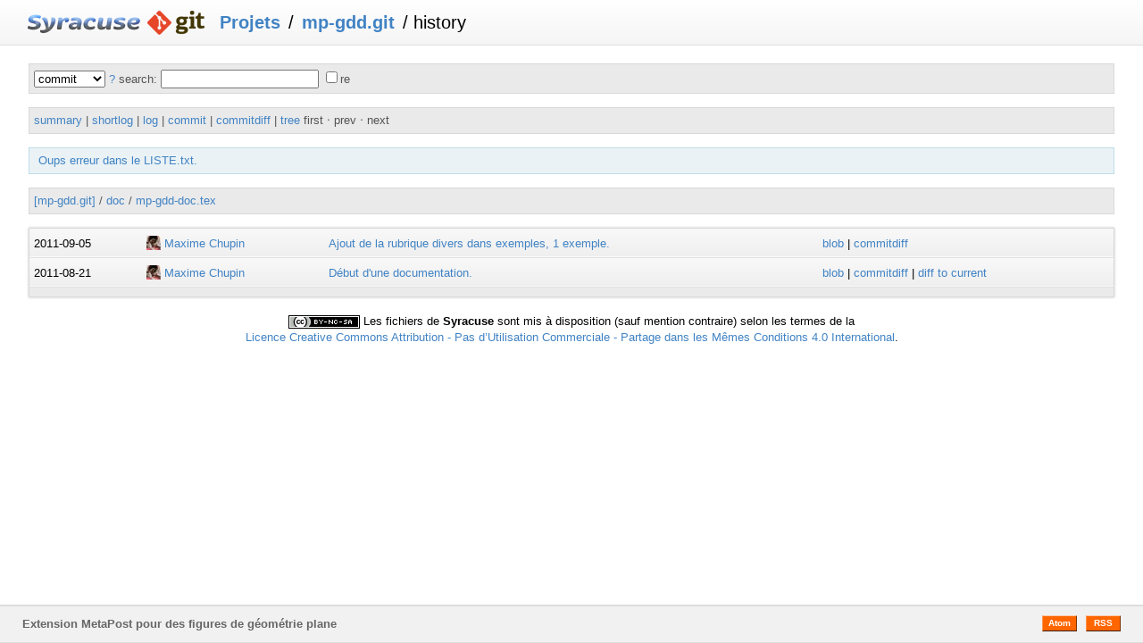

--- FILE ---
content_type: application/xhtml+xml; charset=utf-8
request_url: https://melusine.eu.org/syracuse/G/git/?p=mp-gdd.git;a=history;f=doc/mp-gdd-doc.tex;h=daac74db5d1576b73b991c726afd44743c2b9fc5;hb=5130160e7ee9b1cac61505d93fad721c96522956
body_size: 7540
content:
<?xml version="1.0" encoding="utf-8"?>
<!DOCTYPE html PUBLIC "-//W3C//DTD XHTML 1.0 Strict//EN" "http://www.w3.org/TR/xhtml1/DTD/xhtml1-strict.dtd">
<html xmlns="http://www.w3.org/1999/xhtml" xml:lang="en-US" lang="en-US">
<!-- git web interface version 2.7.0, (C) 2005-2006, Kay Sievers <kay.sievers@vrfy.org>, Christian Gierke -->
<!-- git core binaries version 2.20.1 -->
<head>
<meta http-equiv="content-type" content="application/xhtml+xml; charset=utf-8"/>
<meta name="generator" content="gitweb/2.7.0 git/2.20.1"/>
<meta name="robots" content="index, nofollow"/>
<title>Le dépôt de Syracuse (melusine.eu.org) - mp-gdd.git/history - doc/mp-gdd-doc.tex</title>
<link rel="stylesheet" type="text/css" href="static/gitweb.css"/>
<link rel="alternate" title="mp-gdd.git - history of doc/mp-gdd-doc.tex - RSS feed" href="/syracuse/G/git/?p=mp-gdd.git;a=rss;f=doc/mp-gdd-doc.tex" type="application/rss+xml" />
<link rel="alternate" title="mp-gdd.git - history of doc/mp-gdd-doc.tex - RSS feed (no merges)" href="/syracuse/G/git/?p=mp-gdd.git;a=rss;f=doc/mp-gdd-doc.tex;opt=--no-merges" type="application/rss+xml" />
<link rel="alternate" title="mp-gdd.git - history of doc/mp-gdd-doc.tex - Atom feed" href="/syracuse/G/git/?p=mp-gdd.git;a=atom;f=doc/mp-gdd-doc.tex" type="application/atom+xml" />
<link rel="alternate" title="mp-gdd.git - history of doc/mp-gdd-doc.tex - Atom feed (no merges)" href="/syracuse/G/git/?p=mp-gdd.git;a=atom;f=doc/mp-gdd-doc.tex;opt=--no-merges" type="application/atom+xml" />
<link rel="shortcut icon" href="static/git-favicon.png" type="image/png" />
<link href='http://fonts.googleapis.com/css?family=Inconsolata' rel='stylesheet' type='text/css'/>
  <link href="http://fonts.googleapis.com/css?family=Lato" rel="stylesheet" type="text/css"/></head>
<body>
<div class="page_header">
<a href="../" title="Niveau sup&amp;eacute;rieur"><img src="/syracuse/web/img/syracuse-logo.png" alt="Syracuse" style="vertical-align:middle"/> <img alt="git" class="logo" height="27" src="static/git-logo.png" width="72" /></a><a href="/syracuse/G/git/">Projets</a> / <a href="/syracuse/G/git/?p=mp-gdd.git;a=summary">mp-gdd.git</a> / history
</div>
<form method="get" action="/syracuse/G/git/" enctype="multipart/form-data"><div class="search">
<input name="p" type="hidden" value="mp-gdd.git" />
<input name="a" type="hidden" value="search" />
<input name="h" type="hidden" value="5130160e7ee9b1cac61505d93fad721c96522956" />
<select name="st" >
<option selected="selected" value="commit">commit</option>
<option value="grep">grep</option>
<option value="author">author</option>
<option value="committer">committer</option>
<option value="pickaxe">pickaxe</option>
</select> <a href="/syracuse/G/git/?p=mp-gdd.git;a=search_help" title="search help">?</a> search:
<input type="text" name="s"  />
<span title="Extended regular expression"><label><input type="checkbox" name="sr" value="1" />re</label></span></div>
</form>
<div class="page_nav">
<a href="/syracuse/G/git/?p=mp-gdd.git;a=summary">summary</a> | <a href="/syracuse/G/git/?p=mp-gdd.git;a=shortlog">shortlog</a> | <a href="/syracuse/G/git/?p=mp-gdd.git;a=log">log</a> | <a href="/syracuse/G/git/?p=mp-gdd.git;a=commit;h=daac74db5d1576b73b991c726afd44743c2b9fc5">commit</a> | <a href="/syracuse/G/git/?p=mp-gdd.git;a=commitdiff;h=daac74db5d1576b73b991c726afd44743c2b9fc5">commitdiff</a> | <a href="/syracuse/G/git/?p=mp-gdd.git;a=tree;h=daac74db5d1576b73b991c726afd44743c2b9fc5;hb=daac74db5d1576b73b991c726afd44743c2b9fc5">tree</a><br/>
first &sdot; prev &sdot; next<br/>
</div>
<div class="header">
<a class="title" href="/syracuse/G/git/?p=mp-gdd.git;a=commit;h=5130160e7ee9b1cac61505d93fad721c96522956">Oups erreur dans le LISTE.txt.</a>
</div>
<div class="page_path"><a href="/syracuse/G/git/?p=mp-gdd.git;a=tree;hb=5130160e7ee9b1cac61505d93fad721c96522956" title="tree root">[mp-gdd.git]</a> / <a href="/syracuse/G/git/?p=mp-gdd.git;a=tree;f=doc;hb=5130160e7ee9b1cac61505d93fad721c96522956" title="doc">doc</a> / <a href="/syracuse/G/git/?p=mp-gdd.git;a=blob_plain;f=doc/mp-gdd-doc.tex;hb=5130160e7ee9b1cac61505d93fad721c96522956" title="doc/mp-gdd-doc.tex">mp-gdd-doc.tex</a><br/></div>
<table class="history">
<tr class="dark">
<td title="14 years ago"><i>2011-09-05</i></td>
<td class="author"><a class="list" href="/syracuse/G/git/?p=mp-gdd.git;a=search;h=daac74db5d1576b73b991c726afd44743c2b9fc5;s=Maxime+Chupin;st=author" title="Search for commits authored by Maxime Chupin"><img width="16" class="avatar" src="//www.gravatar.com/avatar/9b79a8d897680e2a1f187bf0770b02ef?s=16" alt="" />&nbsp;Maxime Chupin</a></td><td><a class="list subject" href="/syracuse/G/git/?p=mp-gdd.git;a=commit;h=4082d0b68a58b6de2eb7e39c56acc71397f7f4c0">Ajout de la rubrique divers dans exemples, 1 exemple.</a></td>
<td class="link"><a href="/syracuse/G/git/?p=mp-gdd.git;a=blob;f=doc/mp-gdd-doc.tex;hb=4082d0b68a58b6de2eb7e39c56acc71397f7f4c0">blob</a> | <a href="/syracuse/G/git/?p=mp-gdd.git;a=commitdiff;h=4082d0b68a58b6de2eb7e39c56acc71397f7f4c0">commitdiff</a></td>
</tr>
<tr class="light">
<td title="14 years ago"><i>2011-08-21</i></td>
<td class="author"><a class="list" href="/syracuse/G/git/?p=mp-gdd.git;a=search;h=daac74db5d1576b73b991c726afd44743c2b9fc5;s=Maxime+Chupin;st=author" title="Search for commits authored by Maxime Chupin"><img width="16" class="avatar" src="//www.gravatar.com/avatar/9b79a8d897680e2a1f187bf0770b02ef?s=16" alt="" />&nbsp;Maxime Chupin</a></td><td><a class="list subject" href="/syracuse/G/git/?p=mp-gdd.git;a=commit;h=768f786570d4fce5be81aae1de022fbda87b70c0">Début d&#39;une documentation.</a></td>
<td class="link"><a href="/syracuse/G/git/?p=mp-gdd.git;a=blob;f=doc/mp-gdd-doc.tex;hb=768f786570d4fce5be81aae1de022fbda87b70c0">blob</a> | <a href="/syracuse/G/git/?p=mp-gdd.git;a=commitdiff;h=768f786570d4fce5be81aae1de022fbda87b70c0">commitdiff</a> | <a href="/syracuse/G/git/?p=mp-gdd.git;a=blobdiff;f=doc/mp-gdd-doc.tex;h=daac74db5d1576b73b991c726afd44743c2b9fc5;hp=b9ac1d499f8ba6edebca6830811a04f2957c770e;hb=5130160e7ee9b1cac61505d93fad721c96522956;hpb=768f786570d4fce5be81aae1de022fbda87b70c0">diff to current</a></td>
</tr>
<tr>
<td colspan="4"></td>
</tr>
</table>
<div class="page_footer">
<div class="page_footer_text">Extension MetaPost pour des figures de géométrie plane</div>
<a class="rss_logo" href="/syracuse/G/git/?p=mp-gdd.git;a=rss;f=doc/mp-gdd-doc.tex" title="history of doc/mp-gdd-doc.tex RSS feed">RSS</a>
<a class="rss_logo" href="/syracuse/G/git/?p=mp-gdd.git;a=atom;f=doc/mp-gdd-doc.tex" title="history of doc/mp-gdd-doc.tex Atom feed">Atom</a>
</div>
<p style="text-align:center;padding:3px 20px">
  <a rel="license" href="http://creativecommons.org/licenses/by-nc-sa/4.0/">
    <img alt="Licence Creative Commons" style="vertical-align:middle;border-width:0" src="https://i.creativecommons.org/l/by-nc-sa/4.0/80x15.png" />
  </a>
  <span id="mention_cc">Les fichiers de <b>Syracuse</b> sont mis &agrave;
    disposition (sauf mention contraire) selon les termes de la<br/>
    <a rel="license" href="http://creativecommons.org/licenses/by-nc-sa/4.0/">Licence Creative Commons Attribution - Pas d&rsquo;Utilisation Commerciale - Partage dans les M&ecirc;mes Conditions 4.0 International</a>.
  </span>
</p>
<script type="text/javascript" src="static/gitweb.js"></script>
<script type="text/javascript">
window.onload = function () {
	var tz_cookie = { name: 'gitweb_tz', expires: 14, path: '/' };
	onloadTZSetup('local', tz_cookie, 'datetime');
};
</script>
</body>
</html>

--- FILE ---
content_type: text/css
request_url: https://melusine.eu.org/syracuse/G/git/static/gitweb.css
body_size: 16981
content:
/* Reset
------------------------------------------------------------------------- */

/* Based on http://meyerweb.com/eric/tools/css/reset/ */
/* v1.0 | 20080212 */

html, body, div, span, applet, object, iframe, h1, h2, h3, h4, h5, h6, p,
blockquote, pre, a, abbr, acronym, address, big, cite, code, del, dfn, em,
font, img, ins, kbd, q, s, samp, small, strike, strong, sub, sup, tt, var, b,
u, i, center, dl, dt, dd, ol, ul, li, fieldset, form, label, legend, table,
caption, tbody, tfoot, thead, tr, th, td {
  margin: 0;
  padding: 0;
  border: 0;
  outline: 0;
  font-size: 100%;
  vertical-align: baseline;
  background: transparent;
}

ol, ul { list-style: none; }

blockquote, q { quotes: none; }

blockquote:before, blockquote:after,
q:before, q:after {
  content: '';
  content: none;
}

:focus { outline: 0; }

ins { text-decoration: none; }

del { text-decoration: line-through; }

table {
  border-collapse: collapse;
  border-spacing: 0;
}

a { outline: none; }

/* General
---------------------------------------------------------------------------- */

html {
  position: relative;
  min-height: 100%;
}

body {
  font: 13px Lato,Helvetica,arial,freesans,clean,sans-serif;
  line-height: 1.4;
  margin: 0 0 105px;
  background-color: #fff;
  color: #000000;
}

/* Monospaced Fonts */
.sha1, .mode, .diff_tree .list, .pre, .diff, .patchset {
  font-family: 'Consolas','Bitstream Vera Sans Mono',monospace;
}

a:link, a:visited {
  color: #4183C4;
  text-decoration: none;
}

a:hover {
  text-decoration: underline;
}

td.list a[href*='tree'], td.list a[href*='blob'] {
  padding-left: 20px;
  display: block;
  float: left;
  height: 16px;
  line-height: 16px;
}

td.list a[href*='tree'] {
  background: url([data-uri]) center left no-repeat;
}

td.list a[href*='blob'] {
  background: url([data-uri]) center left no-repeat;
}

i {
  font-style: normal;
}

td, th {
  padding: 5px;
}

.page_nav br {
  display: none;
}

/* Page Header
---------------------------------------------------------------------------- */

.page_header {
  height: 50px;
  line-height: 50px;
  position: relative;
  padding: 0 27px;
  margin-bottom: 20px;
  font-size: 20px;
  font-family: Helvetica, Arial, Freesans, Clean, sans-serif;
  background: #FFFFFF; /* old browsers */
  background: -moz-linear-gradient(top, #FFFFFF 0%, #F5F5F5 100%); /* firefox */
  background: -webkit-gradient(linear, left top, left bottom, color-stop(0%,#FFFFFF), color-stop(100%,#F5F5F5)); /* webkit */
  filter: progid:DXImageTransform.Microsoft.gradient( startColorstr='#FFFFFF', endColorstr='#F5F5F5',GradientType=0 ); /* ie */
  background: -o-linear-gradient(top, #FFFFFF 0%, #F5F5F5 100%);
  border-bottom: 1px solid #dfdfdf;
}

.page_header a:link, .page_header a:visited {
  color: #4183C4;
  text-decoration: none;
  padding: 3px;
  font-weight: bold;
}

.page_header a:hover {
  font-weight: bold;
  padding: 3px;
  text-decoration: none;
}

.page_header a {
  background: transparent;
  text-decoration: none;
}

.page_header img.logo {
  position: relative;
  top: 7px;
  margin-right: 5px;
}

/* Page Footer
---------------------------------------------------------------------------- */

.page_footer {
  position: absolute;
  left: 0;
  bottom: 0;
  width: 100%;
  height: 40px;
  line-height: 40px;
  margin-top: 15px;
  background: #f1f1f1;
  border-top: 2px solid #ddd;
  border-bottom: 1px solid #ddd;
}

.page_footer_text {
  color: #666;
  font-weight:bolder;
  display: inline;
  float: left;
  margin-left: 25px;
  width: 80%;
  overflow: hidden;
  white-space: nowrap;
  text-overflow: ellipsis;
}

a.rss_logo {
  float: right;
  padding: 3px 1px;
  width: 35px;
  line-height: 10px;
  border: 1px solid;
  border-color: #fcc7a5 #7d3302 #3e1a01 #ff954e;
  color: #ffffff;
  background-color: #ff6600;
  font-weight: bold;
  font-family: sans-serif;
  font-size: 80%;
  text-align: center;
  text-decoration: none;
  margin-top: 10px;
  margin-left: 5px;
}

a.rss_logo:hover {
  background-color: #ee5500;
}

.rss_logo {
  margin-right: 25px;
  background: yellow;
}

.rss_logo:last-child {
  margin-right: 5px;
}

/* Index include
---------------------------------------------------------------------------- */

.index_include {
  width: 95%;
  margin: 0 auto 15px;
  background: -moz-linear-gradient(center top , #FFFFFF 0%, #F5F5F5 100%) repeat scroll 0 0 transparent;
  border: 1px solid #DFDFDF;
  padding: 8px;
  -webkit-box-sizing: border-box;
     -moz-box-sizing: border-box;
          box-sizing: border-box;
}

/* Elements
---------------------------------------------------------------------------- */

.project_list,
.shortlog,
.tree,
.commit_search,
.history {
  width: 95%;
  margin: 0 auto 15px auto;
  border: 1px solid #d8d8d8;
  -moz-box-shadow: 0 0 3px rgba(0,0,0,0.2);
  -webkit-box-shadow: 0 0 3px rgba(0,0,0,0.2);
  box-shadow: 0 0 3px rgba(0,0,0,0.2);
}

.project_list th,
.shortlog th,
.tree th,
.commit_search th {
  color: #afafaf;
  font-weight: normal;
}

.project_list th {
  font-weight: bold;
}

.project_list tr,
.shortlog tr,
.tree tr,
.commit_search tr {
  background: #eaeaea;
  height: 2.5em;
  text-align: left;
  color: #545454;
}

.project_list tr.dark, .project_list tr.light,
.shortlog tr.dark, .shortlog tr.light,
.tree tr.dark, .tree tr.light,
.commit_search tr.dark, .commit_search tr.light,
.history tr.dark, .history tr.light,
.heads tr.dark, .heads tr.light {
  background: #F9F9F9; /* old browsers */
  background: -moz-linear-gradient(top, #F9F9F9 0%, #EFEFEF 100%); /* firefox */
  background: -webkit-gradient(linear, left top, left bottom, color-stop(0%,#F9F9F9), color-stop(100%,#EFEFEF)); /* webkit */
  filter: progid:DXImageTransform.Microsoft.gradient( startColorstr='#F9F9F9', endColorstr='#EFEFEF',GradientType=0 ); /* ie */
  background: -o-linear-gradient(top, #F9F9F9 0%, #EFEFEF 100%);
  height: 2.5em;
  border-bottom: 1px solid #e1e1e1;
}

th .header {
  background: transparent;
  border: 0;
  padding: 0;
  font-weight: bold;
}

.tree {
  width: 100%;
  margin: 0;
}

.projsearch {
  position: absolute;
  right: 4%;
  top: 15px;
}

.projsearch a {
  display: none;
}

.commit_search {
  background: #eaeaea;
}

.page_nav,
.list_head,
.page_path,
.search {
  width: 94%;
  background: #eaeaea;
  color: #545454;
  border: 1px solid #d8d8d8;
  padding: 5px;
  margin: 0 auto 15px auto;
}

.history {
  background: #eaeaea;
}

.title {
  margin: 0 auto 15px auto;
  padding: 5px;
  width: 95%;
}

.readme {
  background: #eaf2f5;
  border: 1px solid #bedce7;
  -moz-box-sizing: border-box;
  -webkit-box-sizing: border-box;
  box-sizing: border-box;
  margin: 0 auto 15px auto;
  padding: 15px;
  width: 95%;
}

.readme h1 {
  display: block;
  font-size: 2em;
  font-weight: bold;
  margin-bottom: 0.67em;
  margin-top: 0;
}

.readme h2 {
  font-size: 1.5em;
  font-weight: bold;
  margin-bottom: 0.83em;
}


.readme h3 {
  font-size: 1.17em;
  font-weight: bold;
  margin-bottom: 1em;
}

.readme p {
  margin-bottom: 1em;
}

.readme ul {
  list-style: disc;
  margin-bottom: 1em;
  margin-left: 1.5em;
}

.readme ul ul {
  margin-bottom: 0;
}

.readme ol {
  list-style: decimal;
  margin-bottom: 1em;
  margin-left: 1.5em;
}

.readme ol ol {
  margin-bottom: 0;
}

.readme pre {
  font-family: monospace;
  margin: 1em 0;
  white-space: pre;
}

.readme tt, .readme code, .readme kbd, .readme samp {
  font-family: monospace;
}

.readme blockquote {
  margin: 1em;
}

.projects_list,
.tags {
  width: 95%;
  background: #f0f0f0;
  color: #545454;
  border: 1px solid #d8d8d8;
  padding: 5px;
  margin: 0 auto 15px auto;
}

.heads {
  width: 95%;
  color: #545454;
  border: 1px solid #d8d8d8;
  padding: 5px;
  margin: 0 auto 15px auto;
}

.header {
  width: 94%;
  margin: 0 auto 15px auto;
  background: #eaf2f5;
  border: 1px solid #bedce7;
  padding: 5px;
}

.header .age {
  float: left;
  color: #000;
  font-weight: bold;
  width: 10em;
}

.title_text {
  width: 94%;
  background: #eaf2f5;
  border: 1px solid #bedce7;
  padding: 5px;
  margin: 0 auto 0 auto;
}

.log_body {
  width: 94%;
  background: #eaf2f5;
  border: 1px solid #bedce7;
  border-top: 0;
  padding: 5px;
  margin: 0 auto 15px auto;
}

.page_body {
  line-height: 1.4em;
  width: 94%;
  background: #f8f8f8;
  border: 1px solid #d8d8d8;
  padding: 5px;
  margin: 15px auto 15px auto;
}

.diff_tree {
  width: 95%;
  background: #f0f0f0;
  border: 1px solid #d8d8d8;
  padding: 5px;
  margin: 0 auto 15px auto;
}

.page_body > .list_head {
  width: 98.5%;
}

.page_body > .diff_tree {
  width: 99.5%;
}

.patch > .header {
  width: 99%;
}

.author .avatar,
.author_date .avatar {
  position: relative;
  top: 3px;
}

.object_header .avatar {
  border: 1px solid #D8D8D8;
  float: right;
}

.object_header td,
.object_header th {
  vertical-align: top;
}

/* Refs
---------------------------------------------------------------------------- */

span.refs span {
  color: #707070;
  display: inline-block;
  margin: 0;
  background-color: #eee;
  border: 1px solid #ccc;
  border-radius: 3px;
  height: 18px;
  padding: 0 6px;
  text-overflow: ellipsis;
}

span.refs span.ref {
  color: #707070;
  display: inline-block;
  margin: 0;
  background-color: #c4c4ff;
  border: 1px solid #7878ff;
  border-radius: 3px;
  height: 18px;
  padding: 0 6px;
  text-overflow: ellipsis;
  background-image: url([data-uri]);
  background-repeat: no-repeat;
  padding-left: 18px;
}

span.refs span.tag {
  color: #707070;
  display: inline-block;
  margin: 0;
  background-color: #ffffab;
  border: 1px solid #d9d93b;
  border-radius: 3px;
  height: 18px;
  padding: 0 6px;
  text-overflow: ellipsis;
  background-image: url([data-uri]);
  background-repeat: no-repeat;
  padding-left: 18px;
}

span.refs span.head {
  color: #707070;
  display: inline-block;
  margin: 0;
  background-color: #c4ffc4;
  border: 1px solid #78ff78;
  border-radius: 3px;
  height: 18px;
  padding: 0 6px;
  text-overflow: ellipsis;
  background-image: url([data-uri]);
  background-repeat: no-repeat;
  padding-left: 18px;
}

span.refs a {
  color: #4e4e4e;
  font: 11px "Bitstream Vera Sans Mono", "DejaVu Sans Mono", Monaco, monospace;
  line-height: 18px;
}

/* Diffs
---------------------------------------------------------------------------- */

div.diff.to_file a.path,
div.diff.to_file {
  color: #007000;
}

div.diff.from_file a.path,
div.diff.from_file {
  color: #aa0000;
}

.patch .header {
  margin: 0;
}

.patchset {
  overflow-x: auto;
  overflow-y: hidden;
}

.chunk_header {
  background: #eaf2f5;
  color: #999;
}

.rem {
  background: #ffdddd;
}
.rem .marked {
  background: #ffaaaa;
}
.add {
  background: #ddffdd;
}
.add .marked {
  background: #7dff7d;
}

.extended_header {
  width: 99.5%;
}

div.chunk_block {
  overflow: hidden;
}

div.chunk_block div.old {
  float: left;
  width: 50%;
  overflow: hidden;
  border-right: 5px solid #EAF2F5;
}

div.chunk_block.rem,
div.chunk_block.add {
  background: transparent;
}

div.chunk_block div.old .add,
div.chunk_block div.old .rem {
  padding-right: 3px;
}

div.chunk_block div.new .add,
div.chunk_block div.new .rem {
  padding-left: 3px;
}

div.chunk_block div.new {
  margin-left: 50%;
  width: 50%;
  border-left: 5px solid #EAF2F5;
}

/* Category
---------------------------------------------------------------------------- */

td.category {
  background: #E6F1F6; /* old browsers */
  background: -moz-linear-gradient(top, #C8D8E7 0%, #E6F1F3 100%); /* firefox */
  background: -webkit-gradient(linear, left top, left bottom, color-stop(0%,#C8D8E7), color-stop(100%,#E6F1F3)); /* webkit */
  filter: progid:DXImageTransform.Microsoft.gradient( startColorstr='#C8D8E7', endColorstr='#E6F1F3',GradientType=0 ); /* ie */
  background: -o-linear-gradient(top, #C8D8E7 0%, #E6F1F3 100%);
  font-weight: bold;
  border-bottom: 1px solid #D1D1D1;
  border-top: 1px solid #D1D1D1;
}

/* Age
---------------------------------------------------------------------------- */

/* noage: "No commits" */
.project_list td.noage {
  color: #cdcdcd;
}

/* age2: 60*60*24*2 <= age */
.project_list td.age2, .blame td.age2 {
  color: #545454;
}

/* age1: 60*60*2 <= age < 60*60*24*2 */
.project_list td.age1 {
  color: #009900;
}

/* age0: age < 60*60*2 */
.project_list td.age0 {
  color: #009900;
  font-weight: bold;
}

/* File status
---------------------------------------------------------------------------- */

.diff_tree span.file_status.new {
  color: #008000;
}

table.diff_tree span.file_status.deleted {
  color: #c00000;
}

table.diff_tree span.file_status.moved,
table.diff_tree span.file_status.mode_chnge {
  color: #545454;
}

table.diff_tree span.file_status.copied {
  color: #70a070;
}

span.cntrl {
  border: dashed #aaaaaa;
  border-width: 1px;
  padding: 0px 2px 0px 2px;
  margin:  0px 2px 0px 2px;
}

span.match {
  background: #aaffaa;
  color: #000;
}

td.error {
  color: red;
  background: yellow;
}

/* blob view */

td.pre, div.pre, div.diff {
  white-space: pre-wrap;
}

/* JavaScript-based timezone manipulation */

.popup { /* timezone selection UI */
	position: absolute;
	/* "top: 0; right: 0;" would be better, if not for bugs in browsers */
	top: 0; left: 0;
	border: 1px solid #d8d8d8;
	padding: 2px;
	background-color: #f0f0f0;
	font-style: normal;
	color: #545454;
	cursor: auto;
}

.close-button { /* close timezone selection UI without selecting */
	/* float doesn't work within absolutely positioned container,
	 * if width of container is not set explicitly */
	/* float: right; */
	position: absolute;
	top: 0px; right: 0px;
	border:  1px solid #ffaaaa;
	margin:  1px 1px 1px 1px;
	padding-bottom: 2px;
	width:     12px;
	height:    10px;
	font-size:  9px;
	font-weight: bold;
	text-align: center;
	background-color: #ffdddd;
	cursor: pointer;
}

/* Style definition generated by highlight 2.4.5, http://www.andre-simon.de/ */

/* Highlighting theme definition: */

.num    { color:#6ecf36; }
.esc    { color:#ff00ff; }
.str    { color:#ff00d3; background-color: #edc9ec }
.dstr   { color:#818100; }
.slc    { color:#838183; font-style:italic; }
.com    { color:#838183; font-style:italic; }
.dir    { color:#008200; }
.sym    { color:#000000; }
.line   { color:#555555; }
.kwa    { color:#666666; font-weight:bold; }
.kwb    { color:#6b3099; }
.kwc    { color:#d4663d; }
.kwd    { color:#2928ff; }

